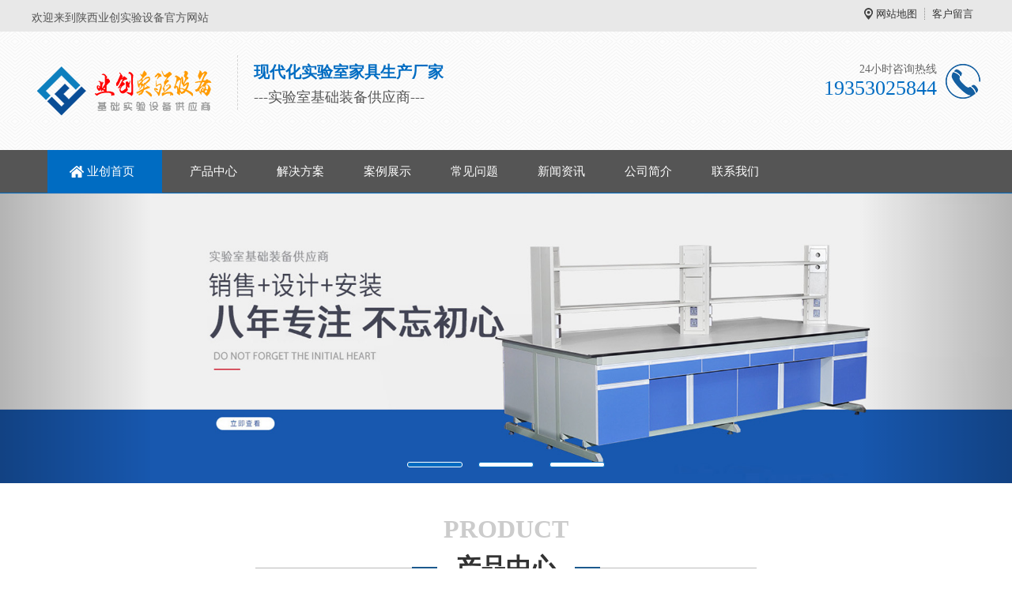

--- FILE ---
content_type: text/html; charset=utf-8
request_url: http://www.shanxisyt.com/
body_size: 8570
content:
<!DOCTYPE >
<html>
	<head>
		<meta charset="utf-8">
		<meta name="viewport" content="width=device-width, initial-scale=1">
		<title>陕西通风柜实验台厂家_实验室操作台生产商_实验室家具设备 - 陕西业创实验设备</title>
		<meta name="keywords" content="陕西通风柜实验台厂家,实验室操作台生产商,实验室家具设备,陕西业创实验设备">
		<meta name="description" content="陕西业创实验设备厂家专业生产：实验台、通风柜、实验室操作台等实验室家具设备。以及实验室通风系统和气路系统。支持非标定制，上门安装！量大终生免费维护！联系电话：18905301689">
		<meta http-equiv="Cache-Control" content="no-transform" />
		<meta http-equiv="Cache-Control" content="no-siteapp" />
		<meta name="location" content="province=;city=">
		<meta http-equiv="X-UA-Compatible" content="IE=edge,Chrome=1" />
		<meta name="renderer" content="webkit">
		<meta http-equiv="X-UA-Compatible" content="IE=9" />
      <meta name="applicable-device"content="pc,mobile">
		<link href="http://image.shanxisyt.com/storage/16162/images/20211017/20211017141235_81399.png" rel="shortcut icon">
		<link href="http://image.shanxisyt.com/storage/16162/tpl/15541/css/bootstrap.css" type="text/css" rel="stylesheet" />
		<link href="http://image.shanxisyt.com/storage/16162/tpl/15541/css/liMarquee.css" type="text/css" rel="stylesheet" />
		<link href="http://image.shanxisyt.com/storage/16162/tpl/15541/css/common.css" type="text/css" rel="stylesheet" />
		<script src="http://image.shanxisyt.com/storage/16162/tpl/15541/js/jq.js"></script>
		<script src="http://image.shanxisyt.com/storage/16162/tpl/15541/js/jquery.liMarquee.js"></script>
		<script src="http://image.shanxisyt.com/storage/16162/tpl/15541/js/bootstrap.min.js"></script>
		<script src="http://image.shanxisyt.com/storage/16162/tpl/15541/js/eq.js"></script>
      <script src="http://image.shanxisyt.com/storage/16162/tpl/15541/js/MyJQuery.js"></script>
      <meta http-equiv="Cache-Control" content="no-transform" />
	  <meta http-equiv="Cache-Control" content="no-siteapp" />
      <base href="http://www.shanxisyt.com/" />
      <meta name="baidu-site-verification" content="code-cvEnrHVDtY" />
      <meta name="bytedance-verification-code" content="cP7F/MpDCVDPD17wkPOb" />
      <meta name="360-site-verification" content="ba8bd8f3ae5b9cab52421e8e4c911d4f" />
      <meta name="sogou_site_verification" content="zinJkiXdKl"/>
	</head>
	<body>
      <!--header 开始-->
		<div class="header_meta">
	<div class="container">
		<div class="header_meta_l">
			欢迎来到陕西业创实验设备官方网站
		</div>
		<div class="header_meta_r">
<a href="http://www.shanxisyt.com/sitemap.html"   >网站地图</a><a href="http://www.shanxisyt.com/ask.html"   >客户留言</a>
		</div>
		<div class="clear"></div>
	</div>
</div>
<header>
	<div class="container">
		<div class="logo_l">
			<h1>
				<a href="http://www.shanxisyt.com">
					<img src="http://image.shanxisyt.com/storage/16162/images/20211017/20211017153210_36094.png" alt="陕西业创实验设备" title="陕西业创实验设备" />
				</a>
			</h1>
			<div class="logo_wel">
              <h5>现代化实验室家具生产厂家</h5>
				<p>---实验室基础装备供应商---</p>
			</div>
			<div class="clear"></div>
		</div>
		<div class="logo_r">
			<h5>24小时咨询热线</h5>
			<p> 19353025844</p>
		</div>
		<div class="m_mune">
			<i class="iconfont_footer"></i>
		</div>
		<div class="clear"></div>
	</div>
</header>
<nav>
	<div class="container">
		<ul>
			<li class="active">
					<a href="http://www.shanxisyt.com/" title="实验台通风柜生产厂家_化验室操作台厂家_实验室家具设备-山东业创实验设备有限公司" target="_self"  >业创首页</a>
					<span>
						
					</span>
				</li><li class="">
					<a href="http://www.shanxisyt.com/product.html" title="实验室家具设备" target="_self"   rel="nofollow">产品中心</a>
					<span>
						
					</span>
				</li><li class="">
					<a href="http://www.shanxisyt.com/a/36" title="解决方案" target="_self"   rel="nofollow">解决方案</a>
					<span>
						
					</span>
				</li><li class="">
					<a href="http://www.shanxisyt.com/a/35" title="案例展示" target="_self"   rel="nofollow">案例展示</a>
					<span>
						
					</span>
				</li><li class="">
					<a href="http://www.shanxisyt.com/a/33" title="常见问题" target="_self"   rel="nofollow">常见问题</a>
					<span>
						
					</span>
				</li><li class="">
					<a href="http://www.shanxisyt.com/a/1" title="新闻资讯" target="_self"   rel="nofollow">新闻资讯</a>
					<span>
						
					</span>
				</li><li class="">
					<a href="http://www.shanxisyt.com/about.html" title="" target="_self"   rel="nofollow">公司简介</a>
					<span>
						
					</span>
				</li><li class="">
					<a href="http://www.shanxisyt.com/contact.html" title="" target="_self"   rel="nofollow">联系我们</a>
					<span>
						
					</span>
				</li>
		</ul>
		<div class="clear"></div>
	</div>
</nav>

<script type="text/javascript" src="http://image.shanxisyt.com/storage/16162/tpl/15541/images/Img/im.js"></script>
  <!--<div style="position:fixed;_position:absolute;right:0px;width:140px;top:243px;z-index:999999;" id="divOranIm"><div id="kefubtn" style="text-align:right;cursor:pointer;"><img alt="打开客服菜单" src="http://image.shanxisyt.com/storage/16162/tpl/15541/images/Img/kf-1.png" onclick="__oran_kf_setKf(1,true)"></div><div id="bodd" style="display:none;"><div class="ImHeader" onclick="__oran_kf_setKf(0)" style="cursor:pointer" title="隐藏客服菜单"></div><table class="ImTable" border="0" cellspacing="0" cellpadding="0" width="140"><tbody>
<tr><td><div class="ImRow1"><a title="点击这里QQ联系" rel="nofollow" target="_blank" class="im" href="http://wpa.qq.com/msgrd?v=3&uin=&site=qq&menu=yes"><img src="http://image.shanxisyt.com/storage/16162/tpl/15541/images/Img/button_121.png" alt="点击这里QQ联系" style="border:none" align="absmiddle" border="0"> 联系人01</a></div></td></tr>
<tr><td><div class="ImRow1"><a title="点击这里QQ联系" rel="nofollow" target="_blank" class="im" href="http://wpa.qq.com/msgrd?v=3&uin=&site=qq&menu=yes"><img src="http://image.shanxisyt.com/storage/16162/tpl/15541/images/Img/button_121.png" alt="点击这里QQ联系" style="border:none" align="absmiddle" border="0"> 联系人02</a></div></td></tr>
</tbody></table><div class="ImFooter" onclick="__oran_kf_setKf(0,true)" style="cursor:pointer" title="隐藏客服菜单"></div></div></div>    -->
<span class="returnTop"></span>
<link rel="stylesheet" href="http://image.shanxisyt.com/storage/16162/tpl/15541/css/animate.css">
<script src="http://image.shanxisyt.com/storage/16162/tpl/15541/js/wow.min.js"></script>
<script>
	$(function() {
		var $ww = $(window).width();
		if($ww < 1200) {
			return false;

		} else {
			if(!(/msie [6|7|8|9]/i.test(navigator.userAgent))) {
				new WOW().init();
			};
		}
	})
</script>
 <div class="m_footer">
	<div class="container">
	<a class="m_foot_btn" rel="nofollow" href="http://www.shanxisyt.com"><i class="iconfont_footer"></i><span>业创首页</span></a>
	<a class="m_foot_btn" rel="nofollow" href="http://www.shanxisyt.com/product.html"><i class="iconfont_pro"></i><span>产品中心</span></a>
      
	<a class="m_foot_btn" rel="nofollow" title="" target="_blank" href="mqqwpa://im/chat?chat_type=wpa&uin=&version=1&src_type=web&web_src=oicqzone.com"><i class="iconfont_footer"></i><span>在线咨询</span></a>
	<a class="m_foot_btn" rel="nofollow" href="tel:19353025844"><i class="iconfont_footer"></i><span>电话咨询</span></a>

	
	<div class="clear"></div>
	</div>
</div>
  
  <!--header 结束-->
		<!--banner 开始-->
		<div id="myCarousel" class="carousel slide" data-ride="carousel">
			<ol class="carousel-indicators">
				<li data-target="#myCarousel" data-slide-to="[value:no/]"></li><li data-target="#myCarousel" data-slide-to="[value:no/]"></li><li data-target="#myCarousel" data-slide-to="[value:no/]"></li>
			</ol>
			<!-- Wrapper for slides -->
			<div class="carousel-inner" role="listbox">
					<div class="item">
						<a href="http://www.shanxisyt.com/" title=""><img src="http://image.shanxisyt.com/storage/16162/banner/20211017/20211017163217_51602.jpg" alt=""></a>
					</div><div class="item">
						<a href="http://www.shanxisyt.com/" title=""><img src="http://image.shanxisyt.com/storage/16162/banner/20170802/20170802114955_93667.jpg" alt=""></a>
					</div><div class="item">
						<a href="http://www.shanxisyt.com/" title=""><img src="http://image.shanxisyt.com/storage/16162/banner/20170802/20170802115027_53533.jpg" alt=""></a>
					</div>
			</div>
			<a class="left carousel-control" href="#myCarousel" role="button" data-slide="prev"> <span class="" aria-hidden="true"></span> <span class="sr-only">Previous</span> </a>
			<a class="right carousel-control" href="#myCarousel" role="button" data-slide="next"> <span class="" aria-hidden="true"></span> <span class="sr-only">Next</span> </a>
		</div>
		<!--banner 结束-->

		<div class="index_product">
			<div class="container">
				<div class="in_title">
					<p>PRODUCT</p>
					<h5>
						<i class="in_title_l"></i>
						<a href="http://www.shanxisyt.com/product.html" >产品中心</a>
						<i class="in_title_r"></i>
					</h5>
				</div>
				<div class="in_pro_main">
					<div class="in_pro_l">
						<h2>
							<a href="http://www.shanxisyt.com/product.html">
								产品中心
								<i>Product center</i>
							</a>
						</h2>
						<div class="in_pro_l_main">
							<a class="in_pro_l_main_p" target="_blank" href="http://www.shanxisyt.com/p/82">药品柜.试剂柜.器皿柜</a>
							<ul>
							   
							 </ul><a class="in_pro_l_main_p" target="_blank" href="http://www.shanxisyt.com/p/83">理化生实验室</a>
							<ul>
							   
							 </ul><a class="in_pro_l_main_p" target="_blank" href="http://www.shanxisyt.com/p/85">实验室智能管理系统</a>
							<ul>
							   
							 </ul><a class="in_pro_l_main_p" target="_blank" href="http://www.shanxisyt.com/p/4">通风柜</a>
							<ul>
							   
							 </ul><a class="in_pro_l_main_p" target="_blank" href="http://www.shanxisyt.com/p/15">实验台</a>
							<ul>
							   
							 </ul><a class="in_pro_l_main_p" target="_blank" href="http://www.shanxisyt.com/p/63">化学品存储柜</a>
							<ul>
							   
							 </ul><a class="in_pro_l_main_p" target="_blank" href="http://www.shanxisyt.com/p/66">高温台.天平台.货架</a>
							<ul>
							   
							 </ul>
						</div>
                      <div class="main_l_contact">
						<p>免费咨询热线</p>
						<b>19353025844</b>
					</div>
					</div>
					<div class="in_pro_r">
						<h3>
							<a href="http://www.shanxisyt.com/product.html" title="推荐产品" >推荐产品</a>
							<em>/ Product recommendation</em>
							<a href="http://www.shanxisyt.com/product.html" class="in_pro_r_more" >更多产品+</a>
							<div class="clear"></div>
						</h3>
						
						<div class="in_pro_r_main">
							<ul>
								<li>
									<h5>
										<a href="http://www.shanxisyt.com/p/51.html" title="实验室通风柜 VAV通风控制系统">
											<img src="http://image.shanxisyt.com/storage/16162/product/20211020/thumb_pc_2021102033483_33676.jpg" alt="实验室通风柜 VAV通风控制系统" />
										</a>
									</h5>
									<span>
										<a href="http://www.shanxisyt.com/p/51.html" title="实验室通风柜 VAV通风控制系统">
											实验室通风柜 VAV通风控制系统
										</a>
									</span>
								</li><li>
									<h5>
										<a href="http://www.shanxisyt.com/p/52.html" title="实验室智能试剂柜">
											<img src="http://image.shanxisyt.com/storage/16162/product/20211020/thumb_pc_1634694065760876.jpg" alt="实验室智能试剂柜" />
										</a>
									</h5>
									<span>
										<a href="http://www.shanxisyt.com/p/52.html" title="实验室智能试剂柜">
											实验室智能试剂柜
										</a>
									</span>
								</li><li>
									<h5>
										<a href="http://www.shanxisyt.com/p/53.html" title="实验室智能试剂管理平台">
											<img src="http://image.shanxisyt.com/storage/16162/product/20211020/thumb_pc_1634694284706154.jpg" alt="实验室智能试剂管理平台" />
										</a>
									</h5>
									<span>
										<a href="http://www.shanxisyt.com/p/53.html" title="实验室智能试剂管理平台">
											实验室智能试剂管理平台
										</a>
									</span>
								</li><li>
									<h5>
										<a href="http://www.shanxisyt.com/p/54.html" title="文丘里阀">
											<img src="http://image.shanxisyt.com/storage/16162/product/20211020/thumb_pc_1634694393283030.jpg" alt="文丘里阀" />
										</a>
									</h5>
									<span>
										<a href="http://www.shanxisyt.com/p/54.html" title="文丘里阀">
											文丘里阀
										</a>
									</span>
								</li><li>
									<h5>
										<a href="http://www.shanxisyt.com/p/55.html" title="VAV智能通风柜">
											<img src="http://image.shanxisyt.com/storage/16162/product/20211020/thumb_pc_1634694855474013.jpg" alt="VAV智能通风柜" />
										</a>
									</h5>
									<span>
										<a href="http://www.shanxisyt.com/p/55.html" title="VAV智能通风柜">
											VAV智能通风柜
										</a>
									</span>
								</li><li>
									<h5>
										<a href="http://www.shanxisyt.com/p/56.html" title="防爆柜">
											<img src="http://image.shanxisyt.com/storage/16162/product/20211020/thumb_pc_1634695391948029.jpg" alt="防爆柜" />
										</a>
									</h5>
									<span>
										<a href="http://www.shanxisyt.com/p/56.html" title="防爆柜">
											防爆柜
										</a>
									</span>
								</li><li>
									<h5>
										<a href="http://www.shanxisyt.com/p/57.html" title="危品柜">
											<img src="http://image.shanxisyt.com/storage/16162/product/20211020/thumb_pc_1634695562580360.jpg" alt="危品柜" />
										</a>
									</h5>
									<span>
										<a href="http://www.shanxisyt.com/p/57.html" title="危品柜">
											危品柜
										</a>
									</span>
								</li><li>
									<h5>
										<a href="http://www.shanxisyt.com/p/58.html" title="防火安全柜">
											<img src="http://image.shanxisyt.com/storage/16162/product/20211020/thumb_pc_1634695646175235.jpg" alt="防火安全柜" />
										</a>
									</h5>
									<span>
										<a href="http://www.shanxisyt.com/p/58.html" title="防火安全柜">
											防火安全柜
										</a>
									</span>
								</li><li>
									<h5>
										<a href="http://www.shanxisyt.com/p/59.html" title="可燃液体安全储存柜">
											<img src="http://image.shanxisyt.com/storage/16162/product/20211020/thumb_pc_1634695727387503.jpg" alt="可燃液体安全储存柜" />
										</a>
									</h5>
									<span>
										<a href="http://www.shanxisyt.com/p/59.html" title="可燃液体安全储存柜">
											可燃液体安全储存柜
										</a>
									</span>
								</li>
							</ul>
							<div class="clear"></div>
						</div>
					</div>
					<div class="clear"></div>
				</div>
			</div>
		</div>
		<div class="index_advan">
			<div class="in_advan_top">
				<p>Corporate Culture</p>
				<h2>
					<i class="in_advan_titl"></i>
					<span>四大优势</span>
					<i class="in_advan_titr"></i>
				</h2>
			</div>
			<div class="in_advan_main container">
				
				<div class="in_advan_list">
					<div class="in_advan_img fl wow bounceInLeft" data-wow-duration="1s" data-wow-delay=".5s">
						<img src="http://image.shanxisyt.com/storage/16162/tpl/15541/images/adv01.png" alt="陕西业创实验设备" title="陕西业创实验设备" />
					</div>
					<div class="in_advan_info fr">
						<span class="in_advan_bd"></span>
						<span class="in_advan_num">01</span>
						<h3>16年实验台生产制造经验<i>---</i></h3>
						<p>从业创致力于各种款式、材质、颜色的实验台通风柜生产，公司拥有大型全自动生产线，生产实力雄厚，并有实验室衍生产品防爆柜、样品柜、气瓶柜等。</p>
					</div>
					<div class="clear"></div>
				</div>
				<div class="in_advan_list">
					<div class="in_advan_info fl">
						<span class="in_advan_num">02</span>
						<h3>产品质量优，误差率低<i>---</i></h3>
						<p>产品符合实验台、通风柜技术质量验收标准，严格控制误差在0.1mm，且可以定制耐酸、碱、盐、等化学腐蚀型号，使用寿命长，受广大客户一致好评。</p>
					</div>
					<div class="in_advan_img fr wow bounceInRight" data-wow-duration="1s" data-wow-delay=".5s">
						<img src="http://image.shanxisyt.com/storage/16162/tpl/15541/images/adv02.png" alt="陕西业创实验设备" title="陕西业创实验设备" />
					</div>
					<div class="clear"></div>
				</div>
				<div class="in_advan_list">
					<div class="in_advan_img fl wow bounceInLeft" data-wow-duration="1s" data-wow-delay=".5s">
						<img src="http://image.shanxisyt.com/storage/16162/tpl/15541/images/adv05.png" alt="陕西业创实验设备" title="陕西业创实验设备" />
					</div>
					<div class="in_advan_info fr">
						<span class="in_advan_num">03</span>
						<h3>专业研发团队，高性价比<i>---</i></h3>
						<p>规模型生产基地，装备强大的实验台通风柜研发、生产团队，产品广泛应用于医疗卫生、学校科研、石油化工、生物制药、食品检测、污水处理等领域。</p>
					</div>
					<div class="clear"></div>
				</div>
				<div class="in_advan_list">
					<div class="in_advan_info fl">
						<span class="in_advan_num">04</span>
						<h3>为您提供完善的售后服务体系<i>---</i></h3>
						<p>业务经理跟踪产品生产过程，确保产品稳定，并可为长期合作客户储存备原材料，7*24小时快速响应机制满足您的订单需求，保证供货及时到达！</p>
					</div>
					<div class="in_advan_img fr wow bounceInRight" data-wow-duration="1s" data-wow-delay=".5s">
						<img src="http://image.shanxisyt.com/storage/16162/tpl/15541/images/adv04.png" alt="陕西业创实验设备" title="陕西业创实验设备" />
					</div>
					<div class="clear"></div>
				</div>
				
			</div>
		</div>
		<div class="index_zxzx">
			<div class="container clearfix">
				<div class="in_zxbg"></div>
				<div class="in_zx_l fl">
					<h4><font>联系我们</font> / Contact Information</h4>
					<h5>
						
					</h5>
					<h6>欢迎给我司留言 我们会尽快给您回复！</h6>
					<div class="in_zx_tel">
						<p>服务热线：</p>
						<h3>19353025844</h3>
					</div>
				</div>
				<div class="in_zxzx_r fr">
					<h4>
						<span>提交需求</span>
					</h4>
					<form action="/ask.html" method="post">
						<div class="in_zx_info1">
							<span></span>
							<input type="text" name="name" placeholder="联系人" id="username"  />
						</div>
						<div class="in_zx_info2">
							<span></span>
							<input type="text" name="tel" placeholder="联系电话" id="tel"  />
						</div>
						<button type="submit"  >立即提交</button>
					</form>
					
				</div>
			</div>
		</div>
		<div class="index_product">
			<div class="container">
				<div class="in_title">
					<p>Case</p>
					<h5>
						<i class="in_title_l"></i>
						<a href="http://www.shanxisyt.com/a/35" >成功案例</a>
						<i class="in_title_r"></i>
					</h5>
				</div>
				<div class="in_pro_main">
				
					<div class="in_pro_rr">
						
						<div class="in_pro_r_main">
							<ul>
								<p style="margin:100px auto;text-align:center; ">未能查询到您想要的文章</p>
							</ul>
							<div class="clear"></div>
						</div>
					</div>
					<div class="clear"></div>
				</div>
			</div>
		</div>
		<script type="text/javascript">
			msw_jzt("eq", "in_eq_btnr", "in_eq_btnl", "item", "p", 3000, 3, 2000)	<!--2000, 3, 85 -->
		</script>
		
		<div class="index_process">
			<div class="container">
				<div class="in_title">
					<p>Customization Process</p>
					<h5>
						<i class="in_title_l"></i>
						<span>定制流程</span>
						<i class="in_title_r"></i>
					</h5>
				</div>
				<div class="in_process_main">
				
					<div class="clear"></div>
				</div>
			</div>
		</div>
		
		<div class="index_about">
			<div class="container">
				<div class="in_title">
					<p>ABOUT US</p>
					<h5>
						<i class="in_title_l"></i>
						<a href="http://www.shanxisyt.com/about.html" rel="nofollow">关于我们</a>
						<i class="in_title_r"></i>
					</h5>
				</div>
				<div class="in_about_main">
					<div class="in_about_l fl">
						<img src="http://image.shanxisyt.com/storage/16162/page/20211020/20211020141016_21847.jpg" alt="陕西业创实验设备" title="陕西业创实验设备"  />
					</div>
					<div class="in_about_r fr">
						<h5>
	
                          <i>公司简介</i>
							<i>About US</i>
						</h5>
						<p>
							&nbsp;山东业创实验设备有限公司（陕西分公司）是服务于构建和改善化验室环境的工程公司，主要研究从事整体系统工程运行系统的建设。公司秉持：“以人为本，科学发展”的企业精神，凭借严谨的设计、精良的品质，贯以人性化的理念和真诚服务。 我公司是一家专业从事实验室研究设备规划、设计、研发、配套、生产及销售为一体的综合性公司。&nbsp;公司从成立至今，在广大客户的大力支持和公司全体员工的共同努力下，现已发展壮大成为一家专业从实验室家具和实验室建设的公司。&nbsp;&nbsp;业创实验设备有限公司以“ ...
						</p>
						<a class="in_about_more" href="http://www.shanxisyt.com/about.html" rel="nofollow">
							点击详细+
						</a>
					</div>
					<div class="clear"></div>
				</div>
			</div>
		</div>
		<div class="index_news">
			<div class="container">
				<div class="in_title">
					<p>NEWS CENTER</p>
					<h5>
						<i class="in_title_l"></i>
						<a href="http://www.shanxisyt.com/a/1" >新闻中心</a>
						<i class="in_title_r"></i>
					</h5>
				</div>
				<div class="in_news_main">
					<div class="in_news_l fl">
						<div class="in_news_l_title">
							<a class="active">公司动态<i> / Company Dynamics</i></a>
							<a>业界资讯<i> / Industry Information</i></a>
							<div class="clear"></div>
						</div>
						<div class="in_news_l_main">
							<div class="in_news_list active">
								<p style="margin:100px auto;text-align:center; ">未能查询到您想要的文章</p>
								<ul>
									<p style="margin:100px auto;text-align:center; ">未能查询到您想要的文章</p>
								</ul>
								<div class="clear"></div>
							</div>
							<div class="in_news_list">
								<p style="margin:100px auto;text-align:center; ">未能查询到您想要的文章</p>
								<ul>
									<li>
										<a href="http://www.shanxisyt.com/a/4995.html" title="通风柜在实验室的重要性">通风柜在实验室的重要性</a>
										<span>2021-10-20</span>
										<div class="clear"></div>
									</li>
								</ul>
								<div class="clear"></div>
							</div>
						</div>
					</div>
					<div class="in_news_r fr">
						<div class="in_news_r_title">
							<a href="http://www.shanxisyt.com/a/33">常见问题<i> / Q & A</i></a>
						</div>
						<div class="in_news_r_main">
							<ul>
								<li>
											<h5>
												<a href="http://www.shanxisyt.com/a/5002.html" title="通风柜应该算在通风系统里边还是实验室家具里边呢?">
													通风柜应该算在通风系统里边还是实验室家具里边呢?
												</a>
											</h5>
										<p>我们都知道实验室家具里边分为：实验台和高柜，高柜中通风柜在家具里边的位置举足轻重，清楚明了通风柜一看字就知道必定有通风，那么通风柜应该算在通风系统里边还是实验室家具里边呢?通风柜一般用在理化室、化学分 ...</p>
									</li><li>
											<h5>
												<a href="http://www.shanxisyt.com/a/5001.html" title="如何正确使用PP通风柜">
													如何正确使用PP通风柜
												</a>
											</h5>
										<p>&nbsp;pp通风柜是Z常用的实验室通风设备，它要比一般单纯的排风扇效果要好很多。然而， pp通风柜的排风效果也是由其质量决定的，不同质量会决定不同的空气流通速度。&nbsp;PP通风柜主要应由于对 ...</p>
									</li><li>
											<h5>
												<a href="http://www.shanxisyt.com/a/5000.html" title="通风柜整体布局必须考虑的要素">
													通风柜整体布局必须考虑的要素
												</a>
											</h5>
										<p>通风柜的安全性能是需要保证一点财产,因为已经应用于通风柜安全领域的实验和科研人员的安全事故是灾难性的破坏。在很多惊喜,因为失败的通风橱或临时崩溃导致实验室造成的损失或伤害。通风柜的安全性能是需要关注的 ...</p>
									</li><li>
											<h5>
												<a href="http://www.shanxisyt.com/a/4999.html" title="实验室通风设备通风柜的净化作用">
													实验室通风设备通风柜的净化作用
												</a>
											</h5>
										<p>&nbsp; &nbsp; 众所周知，实验室里最重要的设备除了实验台以外，还有就是通风设备。因为实验室的特殊环境要求实验室里必须有能够使实验产生的有毒有害气体排出去，不会对人的健康造成危害。所以通风设 ...</p>
									</li><li>
											<h5>
												<a href="http://www.shanxisyt.com/a/4998.html" title="钢制通风柜节能措施及存在的问题">
													钢制通风柜节能措施及存在的问题
												</a>
											</h5>
										<p>&nbsp; &nbsp; &nbsp; &nbsp; &nbsp;根据有害气体密度与空气密度大小的不同，钢制通风柜的形式有很多，不同的地方应用不同形式的钢制通风柜。钢制通风柜主要形式包含：上部排风的 ...</p>
									</li><li>
											<h5>
												<a href="http://www.shanxisyt.com/a/4997.html" title="生物学研究实验室通风柜应具有的功能">
													生物学研究实验室通风柜应具有的功能
												</a>
											</h5>
										<p>1、通风柜的功能和应用场合　　通风柜最主要的功能是将实验操作时产生的各种有害气体、水蒸汽、气味、余热等，控制在通风柜内并排至室外，达到为了保护使用者的安全，防止实验中的污染物质向实验室扩散的目的。通风 ...</p>
									</li>
							</ul>
						</div>
					</div>
					<div class="clear"></div>
				</div>
			</div>
		</div>
		<script>
			$(function(){
			    $('.in_news_r_main ul').liMarquee({
			        direction: 'up'
			    });
			});
		</script>
		<div class="index_links">
			<div class="container">
				<h4>
					<em>LINKS</em>
					<span style="width:1000px;margin-left:-4px;height:20px;">友情链接</span>
				</h4>
				<p><a href="https://labworkbenchs.com/" target="_blank"  >lab benches </a><a href="http://www.xpsmachine.com" target="_blank"  >EPTU造粒生产线设备 </a><a href="https://www.jinhu-sz.cn" target="_blank"  >密集柜厂家 </a><a href="http://www.xiandeng.net" target="_blank"  >高温老化试验箱 </a></p>
			</div>
		</div>
		<div class="footer">
       <div class="container">
       	 <div class="f_left">
            <dl>
                <dt>
                    <img src="http://image.shanxisyt.com/storage/16162/images/20210906/20210906103010_54568.png"></dt>
                <dd class="dd1">扫一扫关注</dd>
                <dd class="dd2">
                    <i>咨询热线</i></dd>
                <dd class="dd3">
                   19353025844</dd>
            </dl>
        </div>
        <div class="f_top clearfix">
            <ul class="top_ul">
               <li>
					<a href="http://www.shanxisyt.com/" title="实验台通风柜生产厂家_化验室操作台厂家_实验室家具设备-山东业创实验设备有限公司" >业创首页</a>
				</li><li>
					<a href="http://www.shanxisyt.com/product.html" title="实验室家具设备"  rel="nofollow">产品中心</a>
				</li><li>
					<a href="http://www.shanxisyt.com/a/36" title="解决方案"  rel="nofollow">解决方案</a>
				</li><li>
					<a href="http://www.shanxisyt.com/a/35" title="案例展示"  rel="nofollow">案例展示</a>
				</li><li>
					<a href="http://www.shanxisyt.com/a/33" title="常见问题"  rel="nofollow">常见问题</a>
				</li><li>
					<a href="http://www.shanxisyt.com/a/1" title="新闻资讯"  rel="nofollow">新闻资讯</a>
				</li><li>
					<a href="http://www.shanxisyt.com/about.html" title=""  rel="nofollow">公司简介</a>
				</li><li>
					<a href="http://www.shanxisyt.com/contact.html" title=""  rel="nofollow">联系我们</a>
				</li>
            </ul>
        </div>
        <div class="f_bot">
            <ul class="bot_ul1">
                <li><a href="http://www.shanxisyt.com/product/" title="产品中心" >产品中心</a></li>
              <li><a href="http://www.shanxisyt.com/p/82" title="药品柜.试剂柜.器皿柜" >药品柜.试剂柜.器皿柜</a></li><li><a href="http://www.shanxisyt.com/p/83" title="理化生实验室" >理化生实验室</a></li><li><a href="http://www.shanxisyt.com/p/85" title="实验室智能管理系统" >实验室智能管理系统</a></li><li><a href="http://www.shanxisyt.com/p/4" title="通风柜" >通风柜</a></li><li><a href="http://www.shanxisyt.com/p/15" title="实验台" >实验台</a></li><li><a href="http://www.shanxisyt.com/p/63" title="化学品存储柜" >化学品存储柜</a></li><li><a href="http://www.shanxisyt.com/p/66" title="高温台.天平台.货架" >高温台.天平台.货架</a></li>
            </ul>
           <ul class="bot_ul1">
                  <li>新闻中心</li>
             <li><a href="http://www.shanxisyt.com/a/2" rel="nofollow" title="[value:title/]">公司动态</a></li><li><a href="http://www.shanxisyt.com/a/3" rel="nofollow" title="[value:title/]">业界资讯</a></li>
            </ul>
            <ul class="bot_ul1">
                <li><a href="http://www.shanxisyt.com/" title="关于我们" rel="nofollow">关于我们</a></li>
              <li><a href="http://www.shanxisyt.com/about.html" title="公司简介" rel="nofollow">公司简介</a></li><li><a href="http://www.shanxisyt.com/contact.html" title="联系我们" rel="nofollow">联系我们</a></li>
            </ul>
            <ul class="bot_ul1">
                 <li>联系我们</li>
                <li>办公电话： 19353025844</li>
                <li>地址：山东省菏泽市牡丹区纬一路中段</li>
                <li>邮箱：</li>
            </ul>
      
        </div>
       </div>
    </div>
    <div class="footer_meta">
    	<div class="container">
    		 Copyright © 2021 All Rights Reserved. 版权所有  <a href="http://www.shanxisyt.com/" title="" >「陕西业创实验设备」</a><a title="" >   |  </a>              
             备案号： <a rel="nofollow" href="https://beian.miit.gov.cn/">鲁ICP备19011649号-11</a> 
          <li>陕西实验室家具设备生产厂家专业生产：实验台、通风柜、实验室操作台等实验室家具设备。以及实验室通风系统和气路系统。</li>
    	</div>
    </div>
         
	<div style="display:none;">cache</div><div style="text-align:center;display:none;"><span>Processed in 0.005501 Second.</span></div></body>
</html>

--- FILE ---
content_type: application/javascript
request_url: http://image.shanxisyt.com/storage/16162/tpl/15541/images/Img/im.js
body_size: 818
content:

var __oran_top_offset = -260;
function __oran_kf_get(elmId) { return document.getElementById(elmId); }

function __oran_kf_setKf(valtype, writeCookie) {
    if (valtype == 0) {
        __oran_kf_get("bodd").style.display = "none";
        __oran_kf_get("kefubtn").style.display = "";
        if (writeCookie)
            __oran_kf_setCookie("kefutype", 0);
    } else {
        __oran_kf_get("bodd").style.display = "";
        __oran_kf_get("kefubtn").style.display = "none";
        if (writeCookie)
            __oran_kf_setCookie("kefutype", 1);
    }
}
function __oran_kf_getPosition() {
    var top = 0;
    if (document.documentElement && document.documentElement.scrollTop) {
        top = document.documentElement.scrollTop;
    }
    else if (document.body && document.body.scrollTop) {
        top = document.body.scrollTop;
    }
    var left = document.documentElement.scrollLeft;
    var height = document.documentElement.clientHeight;
    var width = document.documentElement.clientWidth;
    return { top: top, left: left, height: height, width: width };
}
function __oran_kf_setPostion(objID) {
    var obj = __oran_kf_get(objID);
    window.onscroll = function () {

        var Position = __oran_kf_getPosition();
        if (document.all) {
            if (navigator.userAgent.indexOf("MSIE 6.0") > 0) {
                obj.style.top = (Position.top) + __oran_top_offset + "px";
            }

        }
        obj.style.right = 0;
    };
    var show = true;
    var cookeVal = __oran_kf_getCookie("kefutype");
    if (cookeVal == null || cookeVal == "0") show = false;
    __oran_kf_setKf(show ? 1 : 0, true);
}
function __oran_kf_setCookie(name, value) {
    var Days = 1;
    var exp = new Date();
    exp.setTime(exp.getTime() + Days * 24 * 60 * 60 * 10000);
    document.cookie = name + "=" + escape(value) + ";expires=" + exp.toGMTString() + ";path=/";
}
function __oran_kf_getCookie(name) {
    var arr;
    var rgx = new RegExp("(^| )" + name + "=([^;]*)(;|$)");
    if (arr = document.cookie.match(rgx)) return unescape(arr[2]);
    else return null;
}

--- FILE ---
content_type: application/javascript
request_url: http://image.shanxisyt.com/storage/16162/tpl/15541/js/MyJQuery.js
body_size: 1927
content:
$(function() {
	if($(window).scrollTop() == 0) {
		$(".returnTop").css("opacity", "0");
	} else {
		$(".returnTop").css("opacity", "1");
	}
	$(window.document).scroll(function() {
		if($(window).scrollTop() == 0) {
			$(".returnTop").css("opacity", "0");
		} else {
			$(".returnTop").css("opacity", "1");
		}

	});
	var m_mune=true;
	$(".m_mune").click(function(){
		if(m_mune==true){
			$("nav").css({
				"height":"100%",
				"width":"100%",
				"top":"60px",
				"right":"0"
			})
			 m_mune=false;
		}else if(m_mune==false){
			$("nav").css({
				"height":"0",
				"width":"0",
				"top":"-100%",
				"right":"-100%"
			})
			 m_mune=true;
		}
		console.log(m_mune+" "+str_hei);
	})
	$(".returnTop").click(function() {
		$("html,body").animate({
			scrollTop: 0
		}, 500);
	});
	$(".returnTop").hover(function() {
		$(this).css("background-position", "-100px 0px");
		$(this).text("返回顶部");
	}, function() {
		$(this).css("background-position", "-36px center");
		$(this).text(" ");
	})

	

	$("table").wrap("<div style='overflow: auto;'></div>");
	$(".carousel-inner .item").eq(0).addClass("active");
	$(".carousel ol li").eq(0).addClass("active");
	var ban_srt=$(".carousel ol li").length;
	for (var i=0;i<ban_srt;i++) {
		$(".carousel ol li").eq(i).attr("data-slide-to",i);
	}
	
	var str_wid=$(".in_pro_top ul li").width();
	var str_len=$(".in_pro_top ul li").length-1;
	var str_count=0;
	
	function str_pre(){
		if(str_count==0){
			str_count=str_len;
			$(".in_pro_top ul").stop().animate({
				left:'-'+str_count*str_wid+"px"
			},800)
		}else{
			str_count--;
			$(".in_pro_top ul").stop().animate({
				left:'-'+str_count*str_wid+"px"
			},800)
		}
	}
	function str_next(){
		if(str_count==str_len){
			str_count=0;
			$(".in_pro_top ul").stop().animate({
				left:'-'+str_count*str_wid+"px"
			},800)
		}else{
			str_count++;
			$(".in_pro_top ul").stop().animate({
				left:'-'+str_count*str_wid+"px"
			},800)
		}
	}
	var t=setInterval(function(){
		str_next()
	},2000);
	$(".in_pro_top").hover(function(){
		clearInterval(t);
	},function(){
		t=setInterval(function(){
		str_next()
	},2000);
	})
	
	
	$(".in_pro_btnl").click(function(){
		str_pre();
	})
	$(".in_pro_btnr").click(function(){
		str_next();
	})
	$(".in_news_l_title a").hover(function(){
		$(this).addClass("active").siblings().removeClass("active");
		$(".in_news_list").eq($(this).index()).addClass("active").siblings().removeClass("active");
	})
	$(".main_l_pro ul li").hover(function(){
		$(this).addClass("active").siblings().removeClass("active");
	})
	
	if($(".main_l .in_pro_l h2").css("display")=="none"){
   		var str1=$(".in_pro_l_main ul li").width()+parseInt($(".in_pro_l_main ul li").css("margin-left"))+parseInt($(".in_pro_l_main ul li").css("margin-right"))+$(".in_pro_l_main>a.in_pro_l_main_p").width()+30;
		var len1=$(".in_pro_l_main ul li").length;
		$(".in_pro_l_main").css("width",str1*len1+"px");
		console.log(str1+""+len1);
   	}
	
	if($(".main_l_caroty h3").css("display")=="none"){
   		var str2=$(".main_l_caroty ul li").width()+parseInt($(".main_l_caroty ul li").css("margin-left"))+parseInt($(".main_l_caroty ul li").css("margin-right"))+20;
		var len2=$(".main_l_caroty ul li").length;
		$(".main_l_caroty ul").css("width",str2*len2+"px");
		console.log(str2+" "+len2);
   	}
	var pro_te=$(".main_l_pro h3").text();
	for (var i=0;i<=$(".main_l_pro ul li").length;i++) {
		if(pro_te==$(".main_l_pro ul li").eq(i).find("a.seq").text()){
			$(".main_l_pro ul li").eq(i).addClass("active").siblings().removeClass("active");
		}
	}
	$(".in_pro_main ul").eq(0).addClass("active");
	$(".in_pro_l_main_p").hover(function(){
		var srr=$(this).index()/2;
		$(".in_pro_main ul").eq(srr).addClass("active");
	})
	/* detailsPicZoom */
    if ($(".proviewbox").length) {
        var page = 0;
        var $ul = $(".ul_prothumb"), $li = $(".ul_prothumb li");
        var $liL = $li.length;
        var $bigShowBox = $(".probigshow");
        var str = '<div class="zoomplepopup"></div><div id="probig_preview" ><img  alt="" /></div>';
        $bigShowBox.append(str);

        var $pre = $("#probig_preview");
        var $preimg = $(".probigshow");
        var $zoom = $(".probigshow .zoomplepopup");
        var $link = $('#a_enlarge').attr('href');
        var $SPage = Math.floor($liL / 3), sLong = $li.width() * 3;

        function btnStyle() {
            if (page == 0) { $('.span_prev').addClass('span_prevb'); } else { $('.span_prev').removeClass('span_prevb'); }
            if (page == $SPage) { $('.span_next').addClass('span_nextb'); } else { $('.span_next').removeClass('span_nextb'); }
        };

        if (page < 1) {
            var _src = $(".a_probigshow:first").attr("ref");
            $preimg.attr("src", _src);
        } else {
            $preimg.attr("src", $li.find("a").attr("href"));
        }
        btnStyle();

        //$li.overOnlyClass("now");
        $('#a_enlarge').attr('href', $link + '#' + '0');

        $(".span_prev").click(function () {
            if (page > 0) { page--; $(".ul_prothumb").animate({ left: "+=" + sLong }); };
            btnStyle();
        });
        $(".span_next").click(function () {
            if (page < $SPage) { page++; $(".ul_prothumb").animate({ left: "-=" + sLong }); };
            btnStyle();
        });
        window.lichange = function (indx) {
            var obj = $li.eq(indx);


            $preimg.find("img").attr("src", (obj.find("a").attr("href")));
            $preimg.find("a").attr("href", (obj.find("a").attr("href")));

            $(".a_probigshow img").attr("src", obj.find("img").attr("longdesc"));
            $('#a_enlarge').attr('href', $link + '#' + indx);
            $li.removeClass('now').eq(indx).addClass('now');
        }
        $li.mouseenter(function () {
            var indx = $li.index($(this));
            sto = setTimeout('lichange(' + indx + ')', 150);
        }).mouseleave(function () {
            clearTimeout(sto);
        }).click(function () {
            var indx = $li.index($(this)); lichange(indx);
            return false;
        });
    };
    
    
	
})